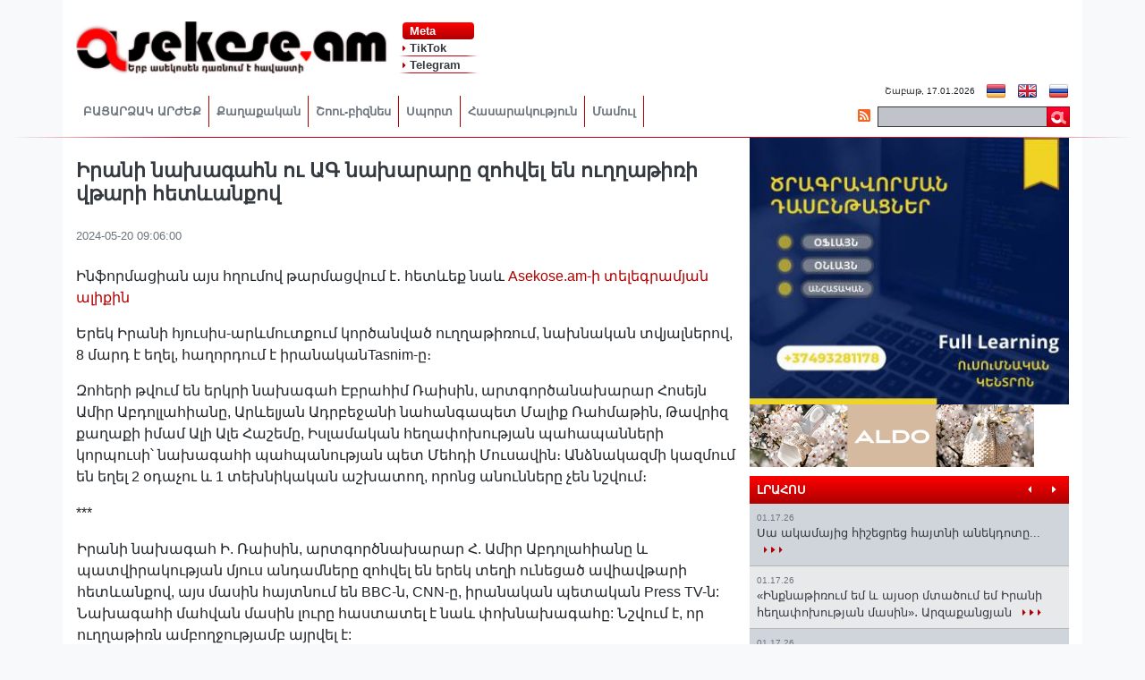

--- FILE ---
content_type: text/html; charset=utf-8
request_url: http://ns.asekose.am/am/post/irani-naxagahn-ou-ag-naxarare-zohvel-en-ouxxatiri-vtari-heteanqov
body_size: 15405
content:
<!DOCTYPE html>

<html lang="hy">
<head>
  <meta charset="UTF-8">
  <meta name="viewport" content="width=device-width, initial-scale=1.0">
  <meta http-equiv="X-UA-Compatible" content="ie=edge">
  <meta property="fb:use_automatic_ad_placement" content="enable=true ad_density=default">

  <meta name="robots" content="index, follow"/>
  <link href="/am/recent.atom" rel="alternate" title="Recent Changes"
        type="application/atom+xml"><meta name="keywords"
          content="սկանդալ, սենսացիա, գագիկ շամշյան, պատերազմ, ասեկոսե, Նիկոլ Փաշինյան"
    />
    <meta name="description"
          content="Իրանի նախագահն ու ԱԳ նախարարը զոհվել են ուղղաթիռի վթարի հետևանքով"/><meta property="fb:pages" content="154353341299715" />
  <meta property="fb:app_id" content="399359356826105" />
  <meta property="og:type" content="website" />
  <meta property="fb:admins" content="100000993767105" />
  
  <meta property="og:type" content="website"/>
  <meta property="og:image" content="http://ns.asekose.am/filemanager/uploads/2024/05/week-3/raisi.jpg">
  <meta property="og:image:width" content="400"/>
  <meta property="og:image:height" content="300"/>
  <meta property="og:title" content="Իրանի նախագահն ու ԱԳ նախարարը զոհվել են ուղղաթիռի վթարի հետևանքով"/>
  <meta property="og:description"
        content="Իրանի նախագահն ու ԱԳ նախարարը զոհվել են ուղղաթիռի վթարի հետևանքով"/>
  <meta property="og:url"
        content="http://ns.asekose.am/am/post/irani-naxagahn-ou-ag-naxarare-zohvel-en-ouxxatiri-vtari-heteanqov"/>


  
  <title>asekose.am - Իրանի նախագահն ու ԱԳ նախարարը զոհվել են ուղղաթիռի վթարի հետևանքով</title>
  <meta name="title" content="asekose.am - Իրանի նախագահն ու ԱԳ նախարարը զոհվել են ուղղաթիռի վթարի հետևանքով">


  <script type="text/javascript" src="/banners/adriver.core.2.min.js"></script>
	<script src="https://yastatic.net/pcode/adfox/loader.js" crossorigin="anonymous"></script>


  <link rel="apple-touch-icon" sizes="57x57" href="/icons/apple-touch-icon-57x57.png"><link rel="apple-touch-icon" sizes="60x60" href="/icons/apple-touch-icon-60x60.png"><link rel="apple-touch-icon" sizes="72x72" href="/icons/apple-touch-icon-72x72.png"><link rel="apple-touch-icon" sizes="76x76" href="/icons/apple-touch-icon-76x76.png"><link rel="apple-touch-icon" sizes="114x114" href="/icons/apple-touch-icon-114x114.png"><link rel="apple-touch-icon" sizes="120x120" href="/icons/apple-touch-icon-120x120.png"><link rel="apple-touch-icon" sizes="144x144" href="/icons/apple-touch-icon-144x144.png"><link rel="apple-touch-icon" sizes="152x152" href="/icons/apple-touch-icon-152x152.png"><link rel="apple-touch-icon" sizes="180x180" href="/icons/apple-touch-icon-180x180.png"><meta name="apple-mobile-web-app-capable" content="yes"><meta name="apple-mobile-web-app-status-bar-style" content="black-translucent"><meta name="apple-mobile-web-app-title" content="asekose.am"><link rel="icon" type="image/png" sizes="32x32" href="/icons/favicon-32x32.png"><link rel="icon" type="image/png" sizes="16x16" href="/icons/favicon-16x16.png"><link rel="shortcut icon" href="/icons/favicon.ico"><meta name="mobile-web-app-capable" content="yes"><meta name="theme-color" content="#fff"><meta name="application-name" content="asekose.am"><link rel="apple-touch-startup-image" media="(device-width: 320px) and (device-height: 480px) and (-webkit-device-pixel-ratio: 1)" href="/icons/apple-touch-startup-image-320x460.png"><link rel="apple-touch-startup-image" media="(device-width: 320px) and (device-height: 480px) and (-webkit-device-pixel-ratio: 2)" href="/icons/apple-touch-startup-image-640x920.png"><link rel="apple-touch-startup-image" media="(device-width: 320px) and (device-height: 568px) and (-webkit-device-pixel-ratio: 2)" href="/icons/apple-touch-startup-image-640x1096.png"><link rel="apple-touch-startup-image" media="(device-width: 375px) and (device-height: 667px) and (-webkit-device-pixel-ratio: 2)" href="/icons/apple-touch-startup-image-750x1294.png"><link rel="apple-touch-startup-image" media="(device-width: 414px) and (device-height: 736px) and (orientation: landscape) and (-webkit-device-pixel-ratio: 3)" href="/icons/apple-touch-startup-image-1182x2208.png"><link rel="apple-touch-startup-image" media="(device-width: 414px) and (device-height: 736px) and (orientation: portrait) and (-webkit-device-pixel-ratio: 3)" href="/icons/apple-touch-startup-image-1242x2148.png"><link rel="apple-touch-startup-image" media="(device-width: 768px) and (device-height: 1024px) and (orientation: landscape) and (-webkit-device-pixel-ratio: 1)" href="/icons/apple-touch-startup-image-748x1024.png"><link rel="apple-touch-startup-image" media="(device-width: 768px) and (device-height: 1024px) and (orientation: portrait) and (-webkit-device-pixel-ratio: 1)" href="/icons/apple-touch-startup-image-768x1004.png"><link rel="apple-touch-startup-image" media="(device-width: 768px) and (device-height: 1024px) and (orientation: landscape) and (-webkit-device-pixel-ratio: 2)" href="/icons/apple-touch-startup-image-1496x2048.png"><link rel="apple-touch-startup-image" media="(device-width: 768px) and (device-height: 1024px) and (orientation: portrait) and (-webkit-device-pixel-ratio: 2)" href="/icons/apple-touch-startup-image-1536x2008.png">

  <link href="/public/assets/app.9f121e71915b25b3a1f4.css" rel="stylesheet"><script src="/public/assets/app.9f121e71915b25b3a1f4.js"></script><script src="/public/assets/runtime.9f121e71915b25b3a1f4.js"></script><script src="/public/assets/vendors.9f121e71915b25b3a1f4.js"></script>

  
  

</head>
<body class="bg-light" oncopy="alert('ԶԼՄ-ները կարող են մեջբերել ASEKOSE.am-ի նյութերը՝ մեջբերվող նյութի հիպերհղումով, որը պետք է տեղադրված լինի տեքստի առաջին պարբերությունում:');" >

<script type='text/javascript'>
    var googletag = googletag || {};
    googletag.cmd = googletag.cmd || [];
    (function () {
        var gads = document.createElement('script');
        gads.async = true;
        gads.type = 'text/javascript';
        var useSSL = 'https:' == document.location.protocol;
        gads.src = (useSSL ? 'https:' : 'http:') +
            '//www.googletagservices.com/tag/js/gpt.js';
        var node = document.getElementsByTagName('script')[0];
        node.parentNode.insertBefore(gads, node);
    })();
</script>

<script type='text/javascript'>
    googletag.cmd.push(function () {
        googletag.defineSlot('/46461323/Asekose.amB1', [1010, 85], 'div-gpt-ad-1459776869570-0').addService(googletag.pubads());
        googletag.defineSlot('/46461323/Asekose.amB2', [540, 70], 'div-gpt-ad-1459776869570-1').addService(googletag.pubads());
        googletag.defineSlot('/46461323/Asekose.amB4', [300, 250], 'div-gpt-ad-1459776869570-2').addService(googletag.pubads());
        googletag.pubads().setTargeting("linkurl", "" + location.pathname.substring(0, 40) + "");
        googletag.pubads().collapseEmptyDivs();
        googletag.enableServices();
    });
</script>



<div
    style="display: none; position: fixed; left: 50%; margin-left: -790px; margin-top: -300px; top: 50%; max-height: 100%; overflow-y: hidden; ">

  <!-- Yandex.RTB R-A-147389-7 -->
  <div id="yandex_rtb_R-A-147389-7"></div>
  <script type="text/javascript">
      (function (w, d, n, s, t) {
          w[n] = w[n] || [];
          w[n].push(function () {
              Ya.Context.AdvManager.render({
                  blockId: "R-A-147389-7",
                  renderTo: "yandex_rtb_R-A-147389-7",
                  async: true
              });
          });
          t = d.getElementsByTagName("script")[0];
          s = d.createElement("script");
          s.type = "text/javascript";
          s.src = "//an.yandex.ru/system/context.js";
          s.async = true;
          t.parentNode.insertBefore(s, t);
      })(this, this.document, "yandexContextAsyncCallbacks");
  </script>
</div>


<div
    style="display: none; position: fixed; left: 50%; margin-left: 535px; margin-top: -300px; top: 50%; max-height: 100%; overflow-y: hidden;">

  <!-- Yandex.RTB R-A-147389-8 -->
  <div id="yandex_rtb_R-A-147389-8"></div>
  <script type="text/javascript">
      (function (w, d, n, s, t) {
          w[n] = w[n] || [];
          w[n].push(function () {
              Ya.Context.AdvManager.render({
                  blockId: "R-A-147389-8",
                  renderTo: "yandex_rtb_R-A-147389-8",
                  async: true
              });
          });
          t = d.getElementsByTagName("script")[0];
          s = d.createElement("script");
          s.type = "text/javascript";
          s.src = "//an.yandex.ru/system/context.js";
          s.async = true;
          t.parentNode.insertBefore(s, t);
      })(this, this.document, "yandexContextAsyncCallbacks");
  </script>
</div>




<div id="move_up" class="d-none">▲ Դեպի վեր</div>


 <div class="d-none">

      
</div>

<header class="container bg-white pt-4 bottom_gradient">
  <div class="row align-items-center">
    <div class="col-md-4">
      <a href="/am">
        <img class="img-fluid w-100" src="http://asekose.am/images/logo_black.png" alt="asekose.am">
      </a>
    </div>
    <nav class="col-md-1 nav flex-md-column justify-content-around font-weight-bold small" id="right-logo-navbar"><a class="pr-2" href="https://www.facebook.com/AsekoseTV">
          <i class="fas fa-caret-right text-primary small"></i>
          Meta
        </a><a class="pr-2" href="https://www.tiktok.com/@asekose.am">
          <i class="fas fa-caret-right text-primary small"></i>
          TikTok
        </a><a class="pr-2" href="https://t.me/s/AsekoseNews">
          <i class="fas fa-caret-right text-primary small"></i>
          Telegram
        </a>

    </nav>

    <div class="col-md-7">
      
      
        <script type="text/javascript">
"use strict";var getDomain=function(){var t=location.hostname.split(".");return t.slice(t.length-2,t.length).join(".")},script=document.createElement("script");script.src="https://cloud.mediasystems.am/banners/sites/"+getDomain()+"-settings.js?v="+Math.round(1e9*Math.random()),document.body.appendChild(script);
</script>
      
    </div>
  </div>
  <div class="d-flex flex-lg-row flex-row-reverse justify-content-between pb-1 position-relative" id="header-navbar">
    <nav class="navbar navbar-light pt-md-4 px-0">
      <button class="navbar-toggler btn" type="button" data-toggle="button">
        <span class="navbar-toggler-icon"></span>
      </button>
      <ul class="navbar-nav font-weight-bold small">

        
          <li class="nav-item border-right border-primary text-nowrap">
            <a class="nav-link text-secondary"
               href="/am/category/bacarcak-arjeq/1">ԲԱՑԱՐՁԱԿ ԱՐԺԵՔ</a>
          </li>
        
          <li class="nav-item border-right border-primary text-nowrap">
            <a class="nav-link text-secondary"
               href="/am/category/qaxaqakan/1">Քաղաքական</a>
          </li>
        
          <li class="nav-item border-right border-primary text-nowrap">
            <a class="nav-link text-secondary"
               href="/am/category/soou-biznes/1">Շոու-բիզնես</a>
          </li>
        
          <li class="nav-item border-right border-primary text-nowrap">
            <a class="nav-link text-secondary"
               href="/am/category/sport/1">Սպորտ</a>
          </li>
        
          <li class="nav-item border-right border-primary text-nowrap">
            <a class="nav-link text-secondary"
               href="/am/category/hasarakoutyoun/1">Հասարակություն</a>
          </li>
        
          <li class="nav-item border-right border-primary text-nowrap">
            <a class="nav-link text-secondary"
               href="/am/category/mamoul/1">Մամուլ</a>
          </li>
        

      </ul>
    </nav>
    <div>
      <p class="small text-right font-weight-light mt-2 mb-0">
        <small id="current-date"></small>
        
          <a class="ml-2" href="/am"><img src="/filemanager/uploads/language_flags/am.png" alt="lang.iso"></a>
        
          <a class="ml-2" href="/en"><img src="/filemanager/uploads/language_flags/en.png" alt="lang.iso"></a>
        
          <a class="ml-2" href="/ru"><img src="/filemanager/uploads/language_flags/ru.png" alt="lang.iso"></a>
        

      </p>
      <div class="d-flex float-right">
        <a class="m-2 rss" href="/am/recent.atom" target="_blank">
          <i class="fas fa-rss-square"></i>
        </a>
        <form class="form-inline my-2 my-lg-0" action="/am/search">
          <div class="input-group-prepend">
            <input type="search" name="q" class="input-search rounded-0 border border-dark font-size-12"
                   aria-label="Search through site content">
            <div class="input-group-append">
              <button class="btn btn-outline-primary rounded-0 search" type="submit"></button>
            </div>
          </div>
        </form>
      </div>
    </div>
  </div>
</header>




  <main class="container bg-white pb-4">
    





    
      <div class="row">
        <div class="col-md-8 pr-md-2">
          <div class="main-content">
            
  <article class="post-page mt-4">
    <h2 class="text-dark font-weight-bold font-size-22">Իրանի նախագահն ու ԱԳ նախարարը զոհվել են ուղղաթիռի վթարի հետևանքով</h2>
    
    
    
    
    <time class="small text-muted d-block my-4" datetime="2024-05-20 09:06:00">
      2024-05-20 09:06:00
    </time>

    <div class="post-content">
      <p>Ինֆորմացիան այս հղումով թարմացվում է․<span style="font-size:1rem">&nbsp;հետևեք նաև&nbsp;</span><a href="https://t.me/s/AsekoseNews" style="background-color: rgb(255, 255, 255); font-size: 1rem;" target="_blank">Asekose.am-ի տելեգրամյան ալիքին</a></p>

<p>Երեկ Իրանի հյուսիս-արևմուտքում&nbsp;կործանված&nbsp;ուղղաթիռում, նախնական տվյալներով, 8 մարդ է եղել, հաղորդում է իրանականTasnim-ը։</p>

<p>Զոհերի թվում են երկրի նախագահ&nbsp;Էբրահիմ Ռաիսին, արտգործանախարար Հոսեյն Ամիր Աբդոլլահիանը, Արևելյան Ադրբեջանի նահանգապետ Մալիք Ռահմաթին, Թավրիզ քաղաքի իմամ Ալի Ալե Հաշեմը, Իսլամական հեղափոխության պահապանների կորպուսի՝ նախագահի պահպանության պետ Մեհդի Մուսավին։ Անձնակազմի կազմում են եղել 2 օդաչու և 1 տեխնիկական աշխատող, որոնց անունները չեն նշվում։</p>

<p>***</p>

<table>
	<tbody>
		<tr>
			<td>
			<p>Իրանի նախագահ Ի. Ռաիսին, արտգործնախարար Հ. Ամիր Աբդոլահիանը և պատվիրակության մյուս անդամները զոհվել են երեկ տեղի ունեցած ավիավթարի հետևանքով, այս մասին հայտնում են BBC-ն, CNN-ը, իրանական պետական Press TV-ն: Նախագահի մահվան մասին լուրը հաստատել է նաև փոխնախագահը: Նշվում է, որ ուղղաթիռն ամբողջությամբ այրվել է:</p>

			<p>***</p>

			<table>
				<tbody>
					<tr>
						<td>
						<p>Թյուրքագետ Վարուժան Գեղամյանը տեսանյութ և լուսանկար է տարածել իր էջում՝ կից գրառմամբ. &laquo;Իրանի նախագահ Ի. Ռաիսին և արտգործնախարար Հ. Ամիր Աբդոլահիանին զոհվել են ավիավթարում։<br />
						Սա արդեն պաշտոնական է։<br />
						Կից վթարի վայրից առաջին կադրեր են։</p>

						<p>Իրանին մաղթենք կայունություն։ Սա, բացի մարդկային ու բարեկամական զգացողությունից, նաև բխում է մեր ազգային-պետական շահերից&raquo;:</p>

						<p><iframe allow="accelerometer; autoplay; clipboard-write; encrypted-media; gyroscope; picture-in-picture; web-share" allowfullscreen="" frameborder="0" height="377" src="https://www.youtube.com/embed/F8Byo-dzUz0" title="Iran President Raisi Feared Dead As State Media Says &quot;No Sign Of Life&quot; Detected At Wreckage Site" width="670"></iframe></p>

						<p>&nbsp;</p>
						</td>
					</tr>
					<tr>
						<td>
						<p>Իրանի առաջին փոխնախագահ Մոհամմադ Մոհբերը կկատարի երկրի նախագահի պարտականությունները:</p>

						<p>Առաջին փոխնախագահի լիազորությունների շնորհումը տեղի է ունենում երկրի Սահմանադրության համաձայն, որում ամրագրված է, որ նախագահի մահվան դեպքում, Իրանի գերագույն առաջնորդի հաստատումից հետո, նրա պարտականությունները կատարում է փոխնախագահը:</p>

						<p>Նախագահական ընտրությունները նշանակվում են պետության ղեկավարի մահվան պահից 50 օրվա ընթացքում:</p>
						</td>
					</tr>
				</tbody>
			</table>
			</td>
		</tr>
	</tbody>
</table>

    </div>

    
      
      <div class="my-2">
        
          <a href="https://www.list.am/user/686288?fbclid=IwAR1Ymf7y21ZYAIz_sGqmnjTyemVRa871u7fi25Qa31Lkt6Oj_8XC7Ds1VSQ" target="_blank">
            <img src="/filemanager/uploads/2022/10/week-4/avtopahestamaser.jpg" alt="" height="80">
          </a>

        
      </div>
    
      
      <div class="my-2">
        
      </div>
    

    <div class="clearfix mt-4"></div>

    <div class="d-flex align-items-center mb-4">
      <!-- Put this script tag to the <head> of your page -->
      <script type="text/javascript" src="//vk.com/js/api/openapi.js?116"></script>

      <script type="text/javascript">
          VK.init({apiId: 3462146, onlyWidgets: true});
      </script>

      <!-- Put this div tag to the place, where the Like block will be -->
      <div id="vk_like"></div>
      <script type="text/javascript">
          VK.Widgets.Like("vk_like", {type: "button", verb: 1});
      </script>

      <script>(function (d, s, id) {
          var js, fjs = d.getElementsByTagName(s)[0];
          if (d.getElementById(id)) return;
          js = d.createElement(s);
          js.id = id;
          js.src = "//connect.facebook.net/en_US/all.js#xfbml=1&appId=399359356826105";
          fjs.parentNode.insertBefore(js, fjs);
      }(document, 'script', 'facebook-jssdk'));</script>

      <div class="mx-3">
        <div class="fb-like"
             data-href="http://ns.asekose.am/am/post/irani-naxagahn-ou-ag-naxarare-zohvel-en-ouxxatiri-vtari-heteanqov"
             data-layout="button_count" data-action="like" data-size="small" data-show-faces="true"
             data-share="true"></div>
      </div>

      <div style="width: 140px; padding-top: 8px;">
        <a target="_blank" class="mrc__plugin_uber_like_button" href="http://connect.mail.ru/share"
           data-mrc-config="{'cm' : '1', 'ck' : '1', 'sz' : '20', 'st' : '1', 'tp' : 'ok'}">Нравится</a>
        <script src="http://cdn.connect.mail.ru/js/loader.js" type="text/javascript" charset="UTF-8"></script>
      </div>

    </div>

    <div class="my-3">
      <div class="fb-like-box" style="background: none; " data-href="http://www.facebook.com/asekose.am"
           data-width="250"
           data-height="60" data-colorscheme="light" data-show-faces="false" data-border-color="#fff"
           data-stream="false"
           data-header="false"></div>
    </div>
    <div class="my-3">

      

      <div class="fb-comments"
           data-href="http://ns.asekose.am/am/post/irani-naxagahn-ou-ag-naxarare-zohvel-en-ouxxatiri-vtari-heteanqov"
           data-colorscheme="light" data-numposts="10" data-width="630"></div>
      


      <small style="font-size: 10px; color: #777; line-height: 1.231; display: inline-block;">
        Asekose.am-ի նյութերի հետ կապված Ձեր պարզաբանումը կամ  հերքումը  կարող եք ուղարկել info@asekose.am-ին․ այն անմիջապես կզետեղվի կայքում
      </small>

      <script type="text/javascript" src="http://platform.twitter.com/widgets.js"></script>
      <a href="http://twitter.com/share" class="twitter-share-button" data-count="horizontal">Tweet</a>
    </div>

    
      
  

  <section>
    <h6 class="p-2 bg-gradient-red text-white font-weight-bold small mb-0">Հասարակություն
      <a class="text-white font-weight-light float-right"
         href="/am/category/hasarakoutyoun/1">
        ավելին
        <i class="fas fa-caret-right text-white"></i></a>
    </h6>
    <div class="bg-light p-3">

      <div class="d-flex flex-wrap flex-column flex-md-row">

        <figure class="figure m-1 flex-1-1-1 d-flex flex-column">
            <a href="/am/post/sa-akamayic-hisecrec-haytni-anekdote" class="category-section-img">
              <img src="http://asekose.am/filemanager/uploads/Anahit_Avanesyan.jpg"
                   class="border w-100 border-primary p-1 rounded-0 hover-primary object-fit-cover"
                   alt="Սա ակամայից հիշեցրեց հայտնի անեկդոտը...">
            </a>
            <figcaption class="figure-caption">
              <a href="/am/post/sa-akamayic-hisecrec-haytni-anekdote"
                 class="font-size-13 font-weight-bold">
                Սա ակամայից հիշեցրեց հայտնի անեկդոտը...
                
                
              </a>
              <br>
              <a class="text-primary font-weight-normal font-size-12"
                 href="/am/post/sa-akamayic-hisecrec-haytni-anekdote">
                <i class="fas fa-file-alt text-muted mr-2"></i>
                ավելին
                <i class="fas fa-caret-right text-dark"></i>
              </a>
            </figcaption>
          </figure>

          <figure class="figure m-1 flex-1-1-1 d-flex flex-column">
            <a href="/am/post/inqnatiroum-em-e-aysor-mtacoum-em-irani-hexapoxoutyan-masin-arzaqancyan" class="category-section-img">
              <img src="http://asekose.am/upload/news/admin/2012/12/50cc738a4c92c_medium.jpg"
                   class="border w-100 border-primary p-1 rounded-0 hover-primary object-fit-cover"
                   alt="«Ինքնաթիռում եմ և այսօր մտածում եմ Իրանի հեղափոխության մասին»․ Արզաքանցյան">
            </a>
            <figcaption class="figure-caption">
              <a href="/am/post/inqnatiroum-em-e-aysor-mtacoum-em-irani-hexapoxoutyan-masin-arzaqancyan"
                 class="font-size-13 font-weight-bold">
                «Ինքնաթիռում եմ և այսօր մտածում եմ Իրանի հեղափոխության մասին»․ Արզաքանցյան
                
                
              </a>
              <br>
              <a class="text-primary font-weight-normal font-size-12"
                 href="/am/post/inqnatiroum-em-e-aysor-mtacoum-em-irani-hexapoxoutyan-masin-arzaqancyan">
                <i class="fas fa-file-alt text-muted mr-2"></i>
                ավելին
                <i class="fas fa-caret-right text-dark"></i>
              </a>
            </figcaption>
          </figure>

          <figure class="figure m-1 flex-1-1-1 d-flex flex-column">
            <a href="/am/post/srti-e-krcqavandaki-srjanoum-caver--saqarayin-diabet--infarkt-pastabane-vardan-xoukasyani-masin" class="category-section-img">
              <img src="http://asekose.am/filemanager/uploads/2025/10/week-1/vardanxukasyan.jpg"
                   class="border w-100 border-primary p-1 rounded-0 hover-primary object-fit-cover"
                   alt="Սրտի և կրծքավանդակի շրջանում ցավեր, շաքարային դիաբետ, ինֆարկտ․․․ Փաստաբանը՝ Վարդան Ղուկասյանի մասին ">
            </a>
            <figcaption class="figure-caption">
              <a href="/am/post/srti-e-krcqavandaki-srjanoum-caver--saqarayin-diabet--infarkt-pastabane-vardan-xoukasyani-masin"
                 class="font-size-13 font-weight-bold">
                Սրտի և կրծքավանդակի շրջանում ցավեր, շաքարային դիաբետ, ինֆարկտ․․․ Փաստաբանը՝ Վարդան Ղուկասյանի մասին 
                
                
              </a>
              <br>
              <a class="text-primary font-weight-normal font-size-12"
                 href="/am/post/srti-e-krcqavandaki-srjanoum-caver--saqarayin-diabet--infarkt-pastabane-vardan-xoukasyani-masin">
                <i class="fas fa-file-alt text-muted mr-2"></i>
                ավելին
                <i class="fas fa-caret-right text-dark"></i>
              </a>
            </figcaption>
          </figure>

          
            <div class="w-100"></div>
          <figure class="figure m-1 flex-1-1-1 d-flex flex-column">
            <a href="/am/post/linda-eouljeqjyann-arcaganqel-e-qnnadatoutyounnerin" class="category-section-img">
              <img src="http://asekose.am/filemanager/uploads/2026/01/week-3/vigenlida.jpg"
                   class="border w-100 border-primary p-1 rounded-0 hover-primary object-fit-cover"
                   alt="Լինդա Էուլջեքջյանն արձագանքել է քննադատություններին">
            </a>
            <figcaption class="figure-caption">
              <a href="/am/post/linda-eouljeqjyann-arcaganqel-e-qnnadatoutyounnerin"
                 class="font-size-13 font-weight-bold">
                Լինդա Էուլջեքջյանն արձագանքել է քննադատություններին
                
                
              </a>
              <br>
              <a class="text-primary font-weight-normal font-size-12"
                 href="/am/post/linda-eouljeqjyann-arcaganqel-e-qnnadatoutyounnerin">
                <i class="fas fa-file-alt text-muted mr-2"></i>
                ավելին
                <i class="fas fa-caret-right text-dark"></i>
              </a>
            </figcaption>
          </figure>

          <figure class="figure m-1 flex-1-1-1 d-flex flex-column">
            <a href="/am/post/naxkin-gerin-giti--or-iren-geri-pahox-alien-ajakcoum-e-sis-brnoxneri-nikolin-samvel-aslikyan" class="category-section-img">
              <img src="/filemanager/uploads/2026/01/week-3/vigen.jpg"
                   class="border w-100 border-primary p-1 rounded-0 hover-primary object-fit-cover"
                   alt="«Նախկին գերին գիտի՞, որ իրեն գերի պահող ալիևն աջակցում է շիշ բռնողների նիկոլին»․ Սամվել Ասլիկյան">
            </a>
            <figcaption class="figure-caption">
              <a href="/am/post/naxkin-gerin-giti--or-iren-geri-pahox-alien-ajakcoum-e-sis-brnoxneri-nikolin-samvel-aslikyan"
                 class="font-size-13 font-weight-bold">
                «Նախկին գերին գիտի՞, որ իրեն գերի պահող ալիևն աջակցում է շիշ բռնողների նիկոլին»․ Սամվել Ասլիկյան
                
                
              </a>
              <br>
              <a class="text-primary font-weight-normal font-size-12"
                 href="/am/post/naxkin-gerin-giti--or-iren-geri-pahox-alien-ajakcoum-e-sis-brnoxneri-nikolin-samvel-aslikyan">
                <i class="fas fa-file-alt text-muted mr-2"></i>
                ավելին
                <i class="fas fa-caret-right text-dark"></i>
              </a>
            </figcaption>
          </figure>

          <figure class="figure m-1 flex-1-1-1 d-flex flex-column">
            <a href="/am/post/qp-n-ir-cirakanacrac-cragrere-gcec-im-ou-georgi-jebemesrop-manoukyan" class="category-section-img">
              <img src="http://asekose.am/filemanager/uploads/2026/01/week-2/mesropmanukyan.jpg"
                   class="border w-100 border-primary p-1 rounded-0 hover-primary object-fit-cover"
                   alt="ՔՊ-ն իր չիրականացրած ծրագրերը գցեց իմ ու Գևորգի ջեբը․․․Մեսրոպ Մանուկյան">
            </a>
            <figcaption class="figure-caption">
              <a href="/am/post/qp-n-ir-cirakanacrac-cragrere-gcec-im-ou-georgi-jebemesrop-manoukyan"
                 class="font-size-13 font-weight-bold">
                ՔՊ-ն իր չիրականացրած ծրագրերը գցեց իմ ու Գևորգի ջեբը․․․Մեսրոպ Մանուկյան
                
                
              </a>
              <br>
              <a class="text-primary font-weight-normal font-size-12"
                 href="/am/post/qp-n-ir-cirakanacrac-cragrere-gcec-im-ou-georgi-jebemesrop-manoukyan">
                <i class="fas fa-file-alt text-muted mr-2"></i>
                ավելին
                <i class="fas fa-caret-right text-dark"></i>
              </a>
            </figcaption>
          </figure>

          
            <div class="w-100"></div>
          
      </div>
    </div>
  </section>
  </article>



          </div>
        </div>
        <div class="col-md-4 pl-md-2">
          <hr class="w-100 d-md-none">
    
        
        
            <a href="https://www.facebook.com/FullLearning1" target="_blank">
                <img class="w-100" src="/filemanager/uploads/2023/05/week-4/fulllearning.jpg" alt="">
            </a>

        
    


    
        
        <div>
            
                <a href="https://www.facebook.com/AldoArmenia?mibextid=LQQJ4d" target="_blank">
                    <img src="/filemanager/uploads/2024/04/week-4/aldoasekosenew.jpg" alt="" height="70">
                </a>

            
        </div>
    
        
        <div>
            
        </div>
    
        
        <div>
            
        </div>
    


    <aside id="latest-news">
        <div class="d-flex bg-gradient-red text-white align-items-center">
            <h6 class="p-2 font-weight-bold small mb-0">
                ԼՐԱՀՈՍ
            </h6>
            <div class="ml-auto mr-2 font-size-12">
                <button class="text-white bg-transparent border-0" data-action="prev">
                    <i class="fas fa-caret-left mr-2"></i>
                </button>
                <button class="text-white bg-transparent border-0" data-action="next">
                    <i class="fas fa-caret-right"></i>
                </button>
            </div>
        </div>
        <div class="latest-news-content">
            <ul class="list-group list-group-flush font-size-13">
                
                    <li class="list-group-item p-2">
                        <time class="small text-muted d-block"
                              datetime="2026-01-17 16:26:00">
                            01.17.26
                        </time>
                        <a href="/am/post/sa-akamayic-hisecrec-haytni-anekdote">
                            Սա ակամայից հիշեցրեց հայտնի անեկդոտը...
                            
                            
                            <span class="caret-icons text-primary text-nowrap ml-2">
                  <i class="fas fa-caret-right fa-sm"></i>
                  <i class="fas fa-caret-right fa-sm"></i>
                  <i class="fas fa-caret-right fa-sm"></i>
              </span>
                        </a>
                    </li>
                
                    <li class="list-group-item p-2">
                        <time class="small text-muted d-block"
                              datetime="2026-01-17 16:18:00">
                            01.17.26
                        </time>
                        <a href="/am/post/inqnatiroum-em-e-aysor-mtacoum-em-irani-hexapoxoutyan-masin-arzaqancyan">
                            «Ինքնաթիռում եմ և այսօր մտածում եմ Իրանի հեղափոխության մասին»․ Արզաքանցյան
                            
                            
                            <span class="caret-icons text-primary text-nowrap ml-2">
                  <i class="fas fa-caret-right fa-sm"></i>
                  <i class="fas fa-caret-right fa-sm"></i>
                  <i class="fas fa-caret-right fa-sm"></i>
              </span>
                        </a>
                    </li>
                
                    <li class="list-group-item p-2">
                        <time class="small text-muted d-block"
                              datetime="2026-01-17 15:19:00">
                            01.17.26
                        </time>
                        <a href="/am/post/srti-e-krcqavandaki-srjanoum-caver--saqarayin-diabet--infarkt-pastabane-vardan-xoukasyani-masin">
                            Սրտի և կրծքավանդակի շրջանում ցավեր, շաքարային դիաբետ, ինֆարկտ․․․ Փաստաբանը՝ Վարդան Ղուկասյանի մասին 
                            
                            
                            <span class="caret-icons text-primary text-nowrap ml-2">
                  <i class="fas fa-caret-right fa-sm"></i>
                  <i class="fas fa-caret-right fa-sm"></i>
                  <i class="fas fa-caret-right fa-sm"></i>
              </span>
                        </a>
                    </li>
                
                    <li class="list-group-item p-2">
                        <time class="small text-muted d-block"
                              datetime="2026-01-17 14:44:00">
                            01.17.26
                        </time>
                        <a href="/am/post/linda-eouljeqjyann-arcaganqel-e-qnnadatoutyounnerin">
                            Լինդա Էուլջեքջյանն արձագանքել է քննադատություններին
                            
                            
                            <span class="caret-icons text-primary text-nowrap ml-2">
                  <i class="fas fa-caret-right fa-sm"></i>
                  <i class="fas fa-caret-right fa-sm"></i>
                  <i class="fas fa-caret-right fa-sm"></i>
              </span>
                        </a>
                    </li>
                
                    <li class="list-group-item p-2">
                        <time class="small text-muted d-block"
                              datetime="2026-01-17 14:37:00">
                            01.17.26
                        </time>
                        <a href="/am/post/naxkin-gerin-giti--or-iren-geri-pahox-alien-ajakcoum-e-sis-brnoxneri-nikolin-samvel-aslikyan">
                            «Նախկին գերին գիտի՞, որ իրեն գերի պահող ալիևն աջակցում է շիշ բռնողների նիկոլին»․ Սամվել Ասլիկյան
                            
                            
                            <span class="caret-icons text-primary text-nowrap ml-2">
                  <i class="fas fa-caret-right fa-sm"></i>
                  <i class="fas fa-caret-right fa-sm"></i>
                  <i class="fas fa-caret-right fa-sm"></i>
              </span>
                        </a>
                    </li>
                
                    <li class="list-group-item p-2">
                        <time class="small text-muted d-block"
                              datetime="2026-01-17 13:53:00">
                            01.17.26
                        </time>
                        <a href="/am/post/qp-n-ir-cirakanacrac-cragrere-gcec-im-ou-georgi-jebemesrop-manoukyan">
                            ՔՊ-ն իր չիրականացրած ծրագրերը գցեց իմ ու Գևորգի ջեբը․․․Մեսրոպ Մանուկյան
                            
                            
                            <span class="caret-icons text-primary text-nowrap ml-2">
                  <i class="fas fa-caret-right fa-sm"></i>
                  <i class="fas fa-caret-right fa-sm"></i>
                  <i class="fas fa-caret-right fa-sm"></i>
              </span>
                        </a>
                    </li>
                
                    <li class="list-group-item p-2">
                        <time class="small text-muted d-block"
                              datetime="2026-01-17 13:39:00">
                            01.17.26
                        </time>
                        <a href="/am/post/hay-gerinerin-astvacasounc-ci-touylatrvoum-poxancel--kronakan-dajvacqnern-angam-ayrel-en">
                            Հայ գերիներին Աստվածաշունչ չի թույլատրվում փոխանցել, կրոնական դաջվածքներն անգամ այրել են․․․
                            
                            
                            <span class="caret-icons text-primary text-nowrap ml-2">
                  <i class="fas fa-caret-right fa-sm"></i>
                  <i class="fas fa-caret-right fa-sm"></i>
                  <i class="fas fa-caret-right fa-sm"></i>
              </span>
                        </a>
                    </li>
                
                    <li class="list-group-item p-2">
                        <time class="small text-muted d-block"
                              datetime="2026-01-17 13:25:00">
                            01.17.26
                        </time>
                        <a href="/am/post/mi-ban-en-ci-es-tesarani-mej-sprot">
                            «Մի բան էն չի էս տեսարանի մեջ»․ Շպռոտ
                            
                            
                            <span class="caret-icons text-primary text-nowrap ml-2">
                  <i class="fas fa-caret-right fa-sm"></i>
                  <i class="fas fa-caret-right fa-sm"></i>
                  <i class="fas fa-caret-right fa-sm"></i>
              </span>
                        </a>
                    </li>
                
                    <li class="list-group-item p-2">
                        <time class="small text-muted d-block"
                              datetime="2026-01-17 11:12:00">
                            01.17.26
                        </time>
                        <a href="/am/post/nikoli-tpavoroutyoune-qeznic-sa-er-hisir--ete-zzvanq-ces-apri-syouzi-badoyane-petros-xazaryanin">
                            «Նիկոլի տպավորությունը քեզնից  սա էր․ հիշիր, եթե զզվանք չես ապրի»․ Սյուզի Բադոյանը՝ Պետրոս Ղազարյանին
                            
                            
                            <span class="caret-icons text-primary text-nowrap ml-2">
                  <i class="fas fa-caret-right fa-sm"></i>
                  <i class="fas fa-caret-right fa-sm"></i>
                  <i class="fas fa-caret-right fa-sm"></i>
              </span>
                        </a>
                    </li>
                
                    <li class="list-group-item p-2">
                        <time class="small text-muted d-block"
                              datetime="2026-01-17 10:48:00">
                            01.17.26
                        </time>
                        <a href="/am/post/27-tari-sarounak-vehaparin-qcnox-ou-soxoqortox-xmbake-goh-ce-vehapari-gorcelaojic-iya--iroq-kaser-dasakane-miqayel-srbazane-tiradavneri-masin">
                            27 տարի շարունակ Վեհափառին քծնող ու շողոքորթող խմբակը գոհ չէ Վեհափառի գործելաոճից. «Իյա, իրո՞ք»՝ կասեր դասականը. Միքայել Սրբազանը՝ տիրադավների մասին
                            
                            
                            <span class="caret-icons text-primary text-nowrap ml-2">
                  <i class="fas fa-caret-right fa-sm"></i>
                  <i class="fas fa-caret-right fa-sm"></i>
                  <i class="fas fa-caret-right fa-sm"></i>
              </span>
                        </a>
                    </li>
                
                    <li class="list-group-item p-2">
                        <time class="small text-muted d-block"
                              datetime="2026-01-17 10:29:00">
                            01.17.26
                        </time>
                        <a href="/am/post/isxanoutyan-npatakn-e-ankax-zlm-nerin-e-lragroxnerin-cezoqacnel-tigran-abrahamyan">
                            «Իշխանության նպատակն է՝ անկախ ԶԼՄ-ներին և լրագրողներին չեզոքացնել»․ Տիգրան Աբրահամյան
                            
                            
                            <span class="caret-icons text-primary text-nowrap ml-2">
                  <i class="fas fa-caret-right fa-sm"></i>
                  <i class="fas fa-caret-right fa-sm"></i>
                  <i class="fas fa-caret-right fa-sm"></i>
              </span>
                        </a>
                    </li>
                
                    <li class="list-group-item p-2">
                        <time class="small text-muted d-block"
                              datetime="2026-01-17 10:18:00">
                            01.17.26
                        </time>
                        <a href="/am/post/samvel-karapetyani-nkatmamb-kirarvel-e-tnayin-kalanq-veracvel-e-hraparakayin-xosqi-sahmanapakoume-pastpan">
                            Սամվել Կարապետյանի նկատմամբ կիրառվել է տնային կալանք. վերացվել է հրապարակային խոսքի սահմանափակումը․ պաշտպան
                            
                            
                            <span class="caret-icons text-primary text-nowrap ml-2">
                  <i class="fas fa-caret-right fa-sm"></i>
                  <i class="fas fa-caret-right fa-sm"></i>
                  <i class="fas fa-caret-right fa-sm"></i>
              </span>
                        </a>
                    </li>
                
                    <li class="list-group-item p-2">
                        <time class="small text-muted d-block"
                              datetime="2026-01-17 10:09:00">
                            01.17.26
                        </time>
                        <a href="/am/post/ci-karoxanoum-outel--xosel--haskanal--patasxanel--acqere-bacel-derasanouhou-vijake-sarounakoum-e-canr-mnal">
                            Չի կարողանում ուտել, խոսել, հասկանալ, պատասխանել, աչքերը բացել. դերասանուհու վիճակը շարունակում է ծանր մնալ
                            
                            
                            <span class="caret-icons text-primary text-nowrap ml-2">
                  <i class="fas fa-caret-right fa-sm"></i>
                  <i class="fas fa-caret-right fa-sm"></i>
                  <i class="fas fa-caret-right fa-sm"></i>
              </span>
                        </a>
                    </li>
                
                    <li class="list-group-item p-2">
                        <time class="small text-muted d-block"
                              datetime="2026-01-17 09:38:00">
                            01.17.26
                        </time>
                        <a href="/am/post/koroupcian-veradarcel-e-pek">
                            Կոռուպցիան վերադարձե՞լ է ՊԵԿ
                            
                            
                            <span class="caret-icons text-primary text-nowrap ml-2">
                  <i class="fas fa-caret-right fa-sm"></i>
                  <i class="fas fa-caret-right fa-sm"></i>
                  <i class="fas fa-caret-right fa-sm"></i>
              </span>
                        </a>
                    </li>
                
                    <li class="list-group-item p-2">
                        <time class="small text-muted d-block"
                              datetime="2026-01-17 09:34:00">
                            01.17.26
                        </time>
                        <a href="/am/post/incin-cdimacav-aac-naxkin-tnoren-georgi-koutoyane-inqnaspanoutyounic-6-tari-anc">
                            Ինչին չդիմացավ ԱԱԾ նախկին տնօրեն Գեորգի Կուտոյանը․ ինքնասպանությունից 6 տարի անց
                            
                            
                            <span class="caret-icons text-primary text-nowrap ml-2">
                  <i class="fas fa-caret-right fa-sm"></i>
                  <i class="fas fa-caret-right fa-sm"></i>
                  <i class="fas fa-caret-right fa-sm"></i>
              </span>
                        </a>
                    </li>
                
                    <li class="list-group-item p-2">
                        <time class="small text-muted d-block"
                              datetime="2026-01-17 09:29:00">
                            01.17.26
                        </time>
                        <a href="/am/post/incou-azat-arcakecin-e-krkin-kalanavorecin-samvel-karapetyanin">
                            Ինչո՞ւ ազատ արձակեցին և կրկին կալանավորեցին Սամվել Կարապետյանին
                            
                            
                            <span class="caret-icons text-primary text-nowrap ml-2">
                  <i class="fas fa-caret-right fa-sm"></i>
                  <i class="fas fa-caret-right fa-sm"></i>
                  <i class="fas fa-caret-right fa-sm"></i>
              </span>
                        </a>
                    </li>
                
                    <li class="list-group-item p-2">
                        <time class="small text-muted d-block"
                              datetime="2026-01-17 00:42:00">
                            01.17.26
                        </time>
                        <a href="/am/post/hanrayine-veracel-en-nikoladouqyanisyouzi-badoyan">
                            Հանրայինը վերածել են նիկոլադուքյանի...Սյուզի Բադոյան
                            
                            
                            <span class="caret-icons text-primary text-nowrap ml-2">
                  <i class="fas fa-caret-right fa-sm"></i>
                  <i class="fas fa-caret-right fa-sm"></i>
                  <i class="fas fa-caret-right fa-sm"></i>
              </span>
                        </a>
                    </li>
                
                    <li class="list-group-item p-2">
                        <time class="small text-muted d-block"
                              datetime="2026-01-16 23:21:00">
                            01.16.26
                        </time>
                        <a href="/am/post/lriv-gji-mouraba-vijak-e-oskan-sargsyan">
                            «Լրիվ գժի մուրաբա վիճակ է». Ոսկան Սարգսյան
                            
                            
                            <span class="caret-icons text-primary text-nowrap ml-2">
                  <i class="fas fa-caret-right fa-sm"></i>
                  <i class="fas fa-caret-right fa-sm"></i>
                  <i class="fas fa-caret-right fa-sm"></i>
              </span>
                        </a>
                    </li>
                
                    <li class="list-group-item p-2">
                        <time class="small text-muted d-block"
                              datetime="2026-01-16 23:13:00">
                            01.16.26
                        </time>
                        <a href="/am/post/xaytarakoutyoune-hasav-gagatnaketinhaskanoum-eq-sa-verjn-ehripsime-araqelyan">
                            Խայտառակությունը հասավ գագաթնակետին․․․հասկանու՞մ եք՝ սա վերջն է...Հռիփսիմե Առաքելյան
                            
                            
                            <span class="caret-icons text-primary text-nowrap ml-2">
                  <i class="fas fa-caret-right fa-sm"></i>
                  <i class="fas fa-caret-right fa-sm"></i>
                  <i class="fas fa-caret-right fa-sm"></i>
              </span>
                        </a>
                    </li>
                
                    <li class="list-group-item p-2">
                        <time class="small text-muted d-block"
                              datetime="2026-01-16 22:55:00">
                            01.16.26
                        </time>
                        <a href="/am/post/zara-aramyane-verakendanacman-bajnoum-e-vijake-gnahatvoum-e-canr">
                            Զառա Արամյանը վերակենդանացման բաժնում է․ վիճակը գնահատվում է ծանր
                            
                            
                            <span class="caret-icons text-primary text-nowrap ml-2">
                  <i class="fas fa-caret-right fa-sm"></i>
                  <i class="fas fa-caret-right fa-sm"></i>
                  <i class="fas fa-caret-right fa-sm"></i>
              </span>
                        </a>
                    </li>
                
                    <li class="list-group-item p-2">
                        <time class="small text-muted d-block"
                              datetime="2026-01-16 21:21:00">
                            01.16.26
                        </time>
                        <a href="/am/post/tox-amen-tiradav-nax-arcaganqi-ir-arakan-kam-igakan-seri-het-saytaqoumnerin-ter-serob">
                            Թող ամեն տիրադավ նախ արձագանքի ի՛ր ՝ արական կամ իգական  սեռի հետ սայթաքումներին․․․ Տեր Սերոբ 
                            
                            
                            <span class="caret-icons text-primary text-nowrap ml-2">
                  <i class="fas fa-caret-right fa-sm"></i>
                  <i class="fas fa-caret-right fa-sm"></i>
                  <i class="fas fa-caret-right fa-sm"></i>
              </span>
                        </a>
                    </li>
                
                    <li class="list-group-item p-2">
                        <time class="small text-muted d-block"
                              datetime="2026-01-16 21:05:00">
                            01.16.26
                        </time>
                        <a href="/am/post/astxik-bjskakan-kentronoum-noracin-e-mahacel">
                            «Աստղիկ» բժշկական կենտրոնում նորածին է մահացել
                            
                            
                            <span class="caret-icons text-primary text-nowrap ml-2">
                  <i class="fas fa-caret-right fa-sm"></i>
                  <i class="fas fa-caret-right fa-sm"></i>
                  <i class="fas fa-caret-right fa-sm"></i>
              </span>
                        </a>
                    </li>
                
                    <li class="list-group-item p-2">
                        <time class="small text-muted d-block"
                              datetime="2026-01-16 20:51:00">
                            01.16.26
                        </time>
                        <a href="/am/post/incou-kam-incpes-hovnan-arqepiskopose-darcav-kexc-ou-zrpartic-hayr-asoxik">
                            «Ինչո՞ւ կամ ինչպե՞ս Հովնան արքեպիսկոպոսը դարձավ կեղծ ու զրպարտիչ»․ Հայր Ասողիկ
                            
                            
                            <span class="caret-icons text-primary text-nowrap ml-2">
                  <i class="fas fa-caret-right fa-sm"></i>
                  <i class="fas fa-caret-right fa-sm"></i>
                  <i class="fas fa-caret-right fa-sm"></i>
              </span>
                        </a>
                    </li>
                
                    <li class="list-group-item p-2">
                        <time class="small text-muted d-block"
                              datetime="2026-01-16 20:38:00">
                            01.16.26
                        </time>
                        <a href="/am/post/xostangel-en-14-tarekan-arcaxci-erexayin-roman-ericyan">
                            «Խոշտանգել են 14 տարեկան արցախցի երեխային». Ռոման Երիցյան
                            
                            
                            <span class="caret-icons text-primary text-nowrap ml-2">
                  <i class="fas fa-caret-right fa-sm"></i>
                  <i class="fas fa-caret-right fa-sm"></i>
                  <i class="fas fa-caret-right fa-sm"></i>
              </span>
                        </a>
                    </li>
                
                    <li class="list-group-item p-2">
                        <time class="small text-muted d-block"
                              datetime="2026-01-16 19:12:00">
                            01.16.26
                        </time>
                        <a href="/am/post/ereanoum-vraerti-en-entarkel-2-ostikani-hetapndman-jamanak-krakocner-en-hncel">
                            Երևանում վրաերթի են ենթարկել 2 ոստիկանի. հետապնդման ժամանակ կրակոցներ են հնչել
                            
                            
                            <span class="caret-icons text-primary text-nowrap ml-2">
                  <i class="fas fa-caret-right fa-sm"></i>
                  <i class="fas fa-caret-right fa-sm"></i>
                  <i class="fas fa-caret-right fa-sm"></i>
              </span>
                        </a>
                    </li>
                
                    <li class="list-group-item p-2">
                        <time class="small text-muted d-block"
                              datetime="2026-01-16 19:03:00">
                            01.16.26
                        </time>
                        <a href="/am/post/zangvacayin-kotroum-en-whatsapp-havelvacnere-samvel-martirosyane-zgousacnoum-e">
                            Զանգվածային կոտրում են WhatsApp հավելվածները. Սամվել Մարտիրոսյանը զգուշացնում է
                            
                            
                            <span class="caret-icons text-primary text-nowrap ml-2">
                  <i class="fas fa-caret-right fa-sm"></i>
                  <i class="fas fa-caret-right fa-sm"></i>
                  <i class="fas fa-caret-right fa-sm"></i>
              </span>
                        </a>
                    </li>
                
                    <li class="list-group-item p-2">
                        <time class="small text-muted d-block"
                              datetime="2026-01-16 17:35:00">
                            01.16.26
                        </time>
                        <a href="/am/post/hayrapeti-tnorinoutyoune-ci-karox-datakan-verahskoxoutyan-ararka-darnal-i-patasxan-georg-saroyani">
                            Հայրապետի տնօրինությունը չի կարող դատական վերահսկողության առարկա դառնալ. ի պատասխան Գևորգ Սարոյանի
                            
                            
                            <span class="caret-icons text-primary text-nowrap ml-2">
                  <i class="fas fa-caret-right fa-sm"></i>
                  <i class="fas fa-caret-right fa-sm"></i>
                  <i class="fas fa-caret-right fa-sm"></i>
              </span>
                        </a>
                    </li>
                
                    <li class="list-group-item p-2">
                        <time class="small text-muted d-block"
                              datetime="2026-01-16 17:25:00">
                            01.16.26
                        </time>
                        <a href="/am/post/es-ayn-pastabann-em--ori-koxqin-qaxbantarkyal-e-mahacel-nareki-aroxjakan-vijakov-sat-anhangstacac-em">
                            Ես այն փաստաբանն եմ, որի կողքին քաղբանտարկյալ է մահացել. Նարեկի առողջական վիճակով շատ անհանգստացած եմ...
                            
                            
                            <span class="caret-icons text-primary text-nowrap ml-2">
                  <i class="fas fa-caret-right fa-sm"></i>
                  <i class="fas fa-caret-right fa-sm"></i>
                  <i class="fas fa-caret-right fa-sm"></i>
              </span>
                        </a>
                    </li>
                
                    <li class="list-group-item p-2">
                        <time class="small text-muted d-block"
                              datetime="2026-01-16 16:19:00">
                            01.16.26
                        </time>
                        <a href="/am/post/menq-mer-cerqov-mer-inqnisxanoutyoune-syouniqi-razmavarakan-taracqneroum-hancnoum-enq-ayl-petoutyan">
                            «Մենք մեր ձեռքով մեր ինքնիշխանությունը Սյունիքի ռազմավարական տարածքներում հանձնում ենք այլ պետության»
                            
                            
                            <span class="caret-icons text-primary text-nowrap ml-2">
                  <i class="fas fa-caret-right fa-sm"></i>
                  <i class="fas fa-caret-right fa-sm"></i>
                  <i class="fas fa-caret-right fa-sm"></i>
              </span>
                        </a>
                    </li>
                
                    <li class="list-group-item p-2">
                        <time class="small text-muted d-block"
                              datetime="2026-01-16 16:11:00">
                            01.16.26
                        </time>
                        <a href="/am/post/aysorva-kin-lragroxnere-sat-aveli-xizaxoutyoun-ounen--qan-isxanoutyan-bazmativ-txa-nerkayacoucicner-samvel-hakobyan">
                            «Այսօրվա կին լրագրողները շատ ավելի խիզախություն ունեն, քան իշխանության բազմաթիվ «տղա» ներկայացուցիչներ»․ Սամվել Հակոբյան
                            
                            
                            <span class="caret-icons text-primary text-nowrap ml-2">
                  <i class="fas fa-caret-right fa-sm"></i>
                  <i class="fas fa-caret-right fa-sm"></i>
                  <i class="fas fa-caret-right fa-sm"></i>
              </span>
                        </a>
                    </li>
                
                    <li class="list-group-item p-2">
                        <time class="small text-muted d-block"
                              datetime="2026-01-16 16:05:00">
                            01.16.26
                        </time>
                        <a href="/am/post/rita-sargsyanin-ir-nvirac-erge-mher-armenian-hima-el-anna-hakobyanin-eu-bolor-arajin-tikinnerin-e-nviroum">
                            Ռիտա Սարգսյանին իր նվիրած երգը Մհեր Արմենիան հիմա էլ Աննա Հակոբյանին եւ բոլոր առաջին տիկիններին է նվիրում
                            
                            
                            <span class="caret-icons text-primary text-nowrap ml-2">
                  <i class="fas fa-caret-right fa-sm"></i>
                  <i class="fas fa-caret-right fa-sm"></i>
                  <i class="fas fa-caret-right fa-sm"></i>
              </span>
                        </a>
                    </li>
                
                    <li class="list-group-item p-2">
                        <time class="small text-muted d-block"
                              datetime="2026-01-16 15:49:00">
                            01.16.26
                        </time>
                        <a href="/am/post/mahacel-e-ourartoui-san-vahan-petrosyane">
                            Մահացել է «Ուրարտուի» սան Վահան Պետրոսյանը
                            
                            
                            <span class="caret-icons text-primary text-nowrap ml-2">
                  <i class="fas fa-caret-right fa-sm"></i>
                  <i class="fas fa-caret-right fa-sm"></i>
                  <i class="fas fa-caret-right fa-sm"></i>
              </span>
                        </a>
                    </li>
                
                    <li class="list-group-item p-2">
                        <time class="small text-muted d-block"
                              datetime="2026-01-16 15:29:00">
                            01.16.26
                        </time>
                        <a href="/am/post/kroutin-en-linoumorpeszi-cmtnenq-animast-vejeri-mej--arajarkoum-em-inqnerd-lseq">
                            ««Կռուտիտ» են լինում․․․Որպեսզի չմտնենք անիմաստ վեճերի մեջ, առաջարկում եմ ինքներդ լսեք»
                            
                            
                            <span class="caret-icons text-primary text-nowrap ml-2">
                  <i class="fas fa-caret-right fa-sm"></i>
                  <i class="fas fa-caret-right fa-sm"></i>
                  <i class="fas fa-caret-right fa-sm"></i>
              </span>
                        </a>
                    </li>
                
                    <li class="list-group-item p-2">
                        <time class="small text-muted d-block"
                              datetime="2026-01-16 15:15:00">
                            01.16.26
                        </time>
                        <a href="/am/post/ancnakan-harcerin-cem-patasxanoum--bayc-ays-angam-kpatasxanemalen-simonyan">
                            Անձնական հարցերին չեմ պատասխանում, բայց այս անգամ կպատասխանեմ․․․Ալեն Սիմոնյան
                            
                            
                            <span class="caret-icons text-primary text-nowrap ml-2">
                  <i class="fas fa-caret-right fa-sm"></i>
                  <i class="fas fa-caret-right fa-sm"></i>
                  <i class="fas fa-caret-right fa-sm"></i>
              </span>
                        </a>
                    </li>
                
                    <li class="list-group-item p-2">
                        <time class="small text-muted d-block"
                              datetime="2026-01-16 14:51:00">
                            01.16.26
                        </time>
                        <a href="/am/post/mexrii-hatvace-patmakanoren-karavarvoum-er-adrbejani-erkatouxineri-koxmic-mamedyarov">
                            «Մեղրիի հատվածը պատմականորեն կառավարվում էր Ադրբեջանի երկաթուղիների կողմից»․ Մամեդյարով
                            
                            
                            <span class="caret-icons text-primary text-nowrap ml-2">
                  <i class="fas fa-caret-right fa-sm"></i>
                  <i class="fas fa-caret-right fa-sm"></i>
                  <i class="fas fa-caret-right fa-sm"></i>
              </span>
                        </a>
                    </li>
                
                    <li class="list-group-item p-2">
                        <time class="small text-muted d-block"
                              datetime="2026-01-16 14:32:00">
                            01.16.26
                        </time>
                        <a href="/am/post/samvel-karapetyanin-krkin-ktexapoxen-aac-mekousaran">
                            Սամվել Կարապետյանին կրկին կտեղափոխեն ԱԱԾ մեկուսարան
                            
                            
                            <span class="caret-icons text-primary text-nowrap ml-2">
                  <i class="fas fa-caret-right fa-sm"></i>
                  <i class="fas fa-caret-right fa-sm"></i>
                  <i class="fas fa-caret-right fa-sm"></i>
              </span>
                        </a>
                    </li>
                
                    <li class="list-group-item p-2">
                        <time class="small text-muted d-block"
                              datetime="2026-01-16 14:02:00">
                            01.16.26
                        </time>
                        <a href="/am/post/asekosener-cer-masin-el-kan-ou-satsprote-tiradaverin-miacac-hovnanin">
                            Ասեկոսեներ Ձեր մասին էլ կան ու շատ․․․Շպռոտը՝ տիրադավերին միացած Հովնանին
                            
                            
                            <span class="caret-icons text-primary text-nowrap ml-2">
                  <i class="fas fa-caret-right fa-sm"></i>
                  <i class="fas fa-caret-right fa-sm"></i>
                  <i class="fas fa-caret-right fa-sm"></i>
              </span>
                        </a>
                    </li>
                
                    <li class="list-group-item p-2">
                        <time class="small text-muted d-block"
                              datetime="2026-01-16 13:52:00">
                            01.16.26
                        </time>
                        <a href="/am/post/incpes-en-qp-akannereentanekan-biznes-anoum-petoutyan-hasvin-pedro-zarokyan">
                            Ինչպե՞ս են ՔՊ-ականները «ընտանեկան բիզնես» անում պետության հաշվին․ Պեդրո Զարոկյան
                            
                            
                            <span class="caret-icons text-primary text-nowrap ml-2">
                  <i class="fas fa-caret-right fa-sm"></i>
                  <i class="fas fa-caret-right fa-sm"></i>
                  <i class="fas fa-caret-right fa-sm"></i>
              </span>
                        </a>
                    </li>
                
                    <li class="list-group-item p-2">
                        <time class="small text-muted d-block"
                              datetime="2026-01-16 13:41:00">
                            01.16.26
                        </time>
                        <a href="/am/post/tonacare-hanoum-en-nikol-pasinyan">
                            «Տոնածառը հանում են»․ Նիկոլ Փաշինյան
                            
                            
                            <span class="caret-icons text-primary text-nowrap ml-2">
                  <i class="fas fa-caret-right fa-sm"></i>
                  <i class="fas fa-caret-right fa-sm"></i>
                  <i class="fas fa-caret-right fa-sm"></i>
              </span>
                        </a>
                    </li>
                
                    <li class="list-group-item p-2">
                        <time class="small text-muted d-block"
                              datetime="2026-01-16 12:28:00">
                            01.16.26
                        </time>
                        <a href="/am/post/mijadep-e-larvac-iravijak-ajoum-joxovourd-oraterti-lragroxnerin-anvtangoutyan-asxatakicnere-dours-hanecin-hancnajoxovi-dahlijic">
                            Միջադեպ և լարված իրավիճակ ԱԺ–ում. «Ժողովուրդ» օրաթերթի լրագրողներին անվտանգության աշխատակիցները դուրս հանեցին հանձնաժողովի դահլիճից
                            
                            
                            <span class="caret-icons text-primary text-nowrap ml-2">
                  <i class="fas fa-caret-right fa-sm"></i>
                  <i class="fas fa-caret-right fa-sm"></i>
                  <i class="fas fa-caret-right fa-sm"></i>
              </span>
                        </a>
                    </li>
                
                    <li class="list-group-item p-2">
                        <time class="small text-muted d-block"
                              datetime="2026-01-16 12:20:00">
                            01.16.26
                        </time>
                        <a href="/am/post/ov-e-ays-aravotyan-sarsap-filmi-hexinake-marianna-xahramanyan">
                            Ո՞վ է այս առավոտյան սարսափ ֆիլմի հեղինակը. Մարիաննա Ղահրամանյան
                            
                            
                            <span class="caret-icons text-primary text-nowrap ml-2">
                  <i class="fas fa-caret-right fa-sm"></i>
                  <i class="fas fa-caret-right fa-sm"></i>
                  <i class="fas fa-caret-right fa-sm"></i>
              </span>
                        </a>
                    </li>
                
                    <li class="list-group-item p-2">
                        <time class="small text-muted d-block"
                              datetime="2026-01-16 11:42:00">
                            01.16.26
                        </time>
                        <a href="/am/post/ekel-enq-verjin-serian-nkarvenq-ou-gnam-qyacalanalouvace-amaryan">
                            Եկել ենք վերջին սերիան նկարվենք ու գնամ քյաչալանալու․․․Վաչե Ամարյան
                            
                            
                            <span class="caret-icons text-primary text-nowrap ml-2">
                  <i class="fas fa-caret-right fa-sm"></i>
                  <i class="fas fa-caret-right fa-sm"></i>
                  <i class="fas fa-caret-right fa-sm"></i>
              </span>
                        </a>
                    </li>
                
                    <li class="list-group-item p-2">
                        <time class="small text-muted d-block"
                              datetime="2026-01-16 11:04:00">
                            01.16.26
                        </time>
                        <a href="/am/post/xaxaxoutyan-heteanqov-hexouk-gazi-gine-darcav-270-dram-arsak-sargsyan">
                            «Խաղաղության» հետևանքով Հեղուկ գազի գինը դարձավ 270 դրամ. Արշակ Սարգսյան
                            
                            
                            <span class="caret-icons text-primary text-nowrap ml-2">
                  <i class="fas fa-caret-right fa-sm"></i>
                  <i class="fas fa-caret-right fa-sm"></i>
                  <i class="fas fa-caret-right fa-sm"></i>
              </span>
                        </a>
                    </li>
                
                    <li class="list-group-item p-2">
                        <time class="small text-muted d-block"
                              datetime="2026-01-16 10:43:00">
                            01.16.26
                        </time>
                        <a href="/am/post/hayastani-nkatmamb-taracqayin-havaknoutyounner-ounecox-aremtyan-adrbejan-cragri-finansavorman-mexanizmnere">
                            Հայաստանի նկատմամբ տարածքային հավակնություններ ունեցող «Արևմտյան Ադրբեջան» ծրագրի ֆինանսավորման մեխանիզմները
                            
                            
                            <span class="caret-icons text-primary text-nowrap ml-2">
                  <i class="fas fa-caret-right fa-sm"></i>
                  <i class="fas fa-caret-right fa-sm"></i>
                  <i class="fas fa-caret-right fa-sm"></i>
              </span>
                        </a>
                    </li>
                
                    <li class="list-group-item p-2">
                        <time class="small text-muted d-block"
                              datetime="2026-01-16 10:33:00">
                            01.16.26
                        </time>
                        <a href="/am/post/stepan-asatryani-e-aramayis-taxmazyani-katarac-oc-mi-araroxoutyoun-vaverakan-ce-aragacotni-tem">
                            Ստեփան Ասատրյանի և Արամայիս Թախմազյանի կատարած ոչ մի «արարողություն» վավերական չէ. Արագածոտնի թեմ
                            
                            
                            <span class="caret-icons text-primary text-nowrap ml-2">
                  <i class="fas fa-caret-right fa-sm"></i>
                  <i class="fas fa-caret-right fa-sm"></i>
                  <i class="fas fa-caret-right fa-sm"></i>
              </span>
                        </a>
                    </li>
                
                    <li class="list-group-item p-2">
                        <time class="small text-muted d-block"
                              datetime="2026-01-16 10:26:00">
                            01.16.26
                        </time>
                        <a href="/am/post/mtel-e--or-nersic-paytecni-tiradaveri-ansamble-vrtanes-srbazane-sksel-e-xaxer-tal">
                            Մտել է, որ ներսից «պայթեցնի» տիրադավերի անսամբլը. Վրթանես Սրբազանը սկսել է խաղե՞ր տալ
                            
                            
                            <span class="caret-icons text-primary text-nowrap ml-2">
                  <i class="fas fa-caret-right fa-sm"></i>
                  <i class="fas fa-caret-right fa-sm"></i>
                  <i class="fas fa-caret-right fa-sm"></i>
              </span>
                        </a>
                    </li>
                
                    <li class="list-group-item p-2">
                        <time class="small text-muted d-block"
                              datetime="2026-01-16 10:22:00">
                            01.16.26
                        </time>
                        <a href="/am/post/pakel-arami-odere-vehapar-hayrapeti-aje-hambourelou-hamar-zavenici-ardaracoumnere-cen-endounvel">
                            Փակել Արամի օդերը. Վեհափառ Հայրապետի աջը համբուրելու համար Զավենիչի արդարացումները չեն ընդունվել
                            
                            
                            <span class="caret-icons text-primary text-nowrap ml-2">
                  <i class="fas fa-caret-right fa-sm"></i>
                  <i class="fas fa-caret-right fa-sm"></i>
                  <i class="fas fa-caret-right fa-sm"></i>
              </span>
                        </a>
                    </li>
                
                    <li class="list-group-item p-2">
                        <time class="small text-muted d-block"
                              datetime="2026-01-16 10:17:00">
                            01.16.26
                        </time>
                        <a href="/am/post/nikol-pasinyane-nor-axand-e-stexcelou">
                            Նիկոլ Փաշինյանը նոր աղա՞նդ է ստեղծելու
                            
                            
                            <span class="caret-icons text-primary text-nowrap ml-2">
                  <i class="fas fa-caret-right fa-sm"></i>
                  <i class="fas fa-caret-right fa-sm"></i>
                  <i class="fas fa-caret-right fa-sm"></i>
              </span>
                        </a>
                    </li>
                
                    <li class="list-group-item p-2">
                        <time class="small text-muted d-block"
                              datetime="2026-01-16 10:12:00">
                            01.16.26
                        </time>
                        <a href="/am/post/qp-akannere-havaqvoum-en-acqalousanqi">
                            ՔՊ-ականները հավաքվում են աչքալուսանքի
                            
                            
                            <span class="caret-icons text-primary text-nowrap ml-2">
                  <i class="fas fa-caret-right fa-sm"></i>
                  <i class="fas fa-caret-right fa-sm"></i>
                  <i class="fas fa-caret-right fa-sm"></i>
              </span>
                        </a>
                    </li>
                
                    <li class="list-group-item p-2">
                        <time class="small text-muted d-block"
                              datetime="2026-01-16 10:02:00">
                            01.16.26
                        </time>
                        <a href="/am/post/nikoli-oroq-tourqian-hayastani-nerqin-gorceri-tern-eanna-mkrtcyan">
                            Նիկոլի օրոք Թուրքիան Հայաստանի ներքին գործերի տերն է...Աննա Մկրտչյան 
                            
                            
                            <span class="caret-icons text-primary text-nowrap ml-2">
                  <i class="fas fa-caret-right fa-sm"></i>
                  <i class="fas fa-caret-right fa-sm"></i>
                  <i class="fas fa-caret-right fa-sm"></i>
              </span>
                        </a>
                    </li>
                
            </ul>
            <div class="d-flex justify-content-between py-1 px-2 bg-gradient-red font-size-12">
                <button class="text-white bg-transparent border-0" data-action="prev">
                    <i class="fas fa-caret-left"></i>
                </button>
                <button class="text-white bg-transparent border-0" data-action="next">
                    <i class="fas fa-caret-right"></i>
                </button>
            </div>
        </div>
    </aside>

    
    <div>
        
            <iframe width="300" height="300" src="https://www.youtube.com/embed/ZBFNkAlH3w8" title="Իմ վիդեոներից հետո լիքը «քուչի լյոքշ» տղերք փոխվում են.Միսակ Ոսկանյան #asekose #news" frameborder="0" allow="accelerometer; autoplay; clipboard-write; encrypted-media; gyroscope; picture-in-picture; web-share" referrerpolicy="strict-origin-when-cross-origin" allowfullscreen></iframe>
        
    </div>
        </div>
      </div>
    

    <div class="row py-2 mt-4 border-bottom border-primary border-top">
      <div class="col-md-5">

          <script>(function (d, s, id) {
              var js, fjs = d.getElementsByTagName(s)[0];
              if (d.getElementById(id)) return;
              js = d.createElement(s);
              js.id = id;
              js.src = "//connect.facebook.net/en_US/all.js#xfbml=1&appId=399359356826105";
              fjs.parentNode.insertBefore(js, fjs);
          }(document, 'script', 'facebook-jssdk'));</script>

          <div class="fb-like-box" data-href="http://www.facebook.com/asekose.am" data-width="950" data-height="180"
               data-colorscheme="dark" data-show-faces="true" data-border-color="#fff" data-stream="false"
               data-header="false"></div>

      </div>
    </div>
  </main>



   <footer class="container pt-2 bg-light border-top">
  <div class="row">
    <div class="col-md-10 mt-md-0 mr-auto">
      <ul class="list-unstyled d-flex font-size-11 mb-0">
        

      </ul>
      <p class="font-weight-bold font-size-12">2009-2026 © Բոլոր իրավունքները պաշտպանված են:</p>
    </div>







  </div>
</footer>

<div class="d-none">
  
</div>



  <script>
      var iframes = document.querySelectorAll('.single-page-text iframe');
      if (iframes.length) {
          for (var i = 0; i < iframes.length; i++) {
              iframes[i].parentNode.insertAdjacentHTML('beforeend', '<div class="embed-responsive embed-responsive-16by9"></div>');
              iframes[i].classList.add('embed-responsive-item');
              iframes[i].parentNode.lastChild.appendChild(iframes[i])
          }
      }
  </script>


<div id="adriver_banner_1871689862"></div>

<script type="text/javascript">
new adriver("adriver_banner_1871689862", {sid:213652, bt:52, sz:'allpages', bn:9});
</script>

<!-- Google tag (gtag.js) -->
<script async src="https://www.googletagmanager.com/gtag/js?id=G-1MXL8V81DB"></script>
<script>
  window.dataLayer = window.dataLayer || [];
  function gtag(){dataLayer.push(arguments);}
  gtag('js', new Date());

  gtag('config', 'G-1MXL8V81DB');
</script>

<!-- <script>
  var script = document.createElement('script');
  script.onload = function () {
    new MediaSystemsController({
        contentSettings : {
          content : 'article.post-page',
          // contentElementTagName : 'p' // By default 'p'
        },
        catfishSid : {sid:216149, bt:52, bn:1},
        fullscreenSid : {sid:216149, bt:52, bn:3},
        nativeTop : {
          sid: {sid:216149, bt:52, bn:9},
          position: 'article.post-page h2',
        },
        nativeInpageSid : {sid:216149, bt:52, bn:8},
        nativeFullscreenSid : {sid:216149, bt:52, bn:5},
        topline : {
          sid:   {sid:216149, bt:52, bn:4},
          width : 1140,
        },
        backgroundSid : {sid:216149, bt:52, bn:2},
        // defaultMaxVolume : 1,
        prerollSid    : 'sid=216149&bn=6&bt=61&pz=0&target=top&tuid=1&rnd=',
        nativerollSid : 'sid=216149&bn=7&bt=61&pz=0&target=top&tuid=1&rnd=',
        fixes: [
                {selector: 'mediasystems_viva230_230', sid: {sid:216149, bt:52, bn:15}},
            ],
    });
  };
  script.src = "https://mediasystems.am/banners/mediaSystems.js?v="+Math.round(1e9*Math.random());
  document.body.appendChild(script);
</script> -->


<style>
  .post-content iframe {
    max-width: 100%;
  }
</style>

</body>

</html>

--- FILE ---
content_type: application/javascript
request_url: http://ns.asekose.am/public/assets/app.9f121e71915b25b3a1f4.js
body_size: 2916
content:
(window.webpackJsonp=window.webpackJsonp||[]).push([[0],{0:function(e,t,n){n("dHOs"),e.exports=n("Dv/5")},BGES:function(e,t){function n(){var e=document.documentElement.scrollTop||document.body.scrollTop;0<e&&(window.requestAnimationFrame(n),window.scrollTo(0,e-e/10))}document.addEventListener("DOMContentLoaded",function(){var t=document.getElementById("move_up");t.addEventListener("click",n),window.addEventListener("scroll",function(e){(document.documentElement.scrollTop||document.body.scrollTop)>window.innerHeight?t.classList.remove("d-none"):t.classList.add("d-none")})})},"Dv/5":function(e,t,n){},WAtN:function(e,t){function a(e,t){for(var n=0;n<t.length;n++){var r=t[n];r.enumerable=r.enumerable||!1,r.configurable=!0,"value"in r&&(r.writable=!0),Object.defineProperty(e,r.key,r)}}var n=function(){function n(e,t){!function(e,t){if(!(e instanceof t))throw new TypeError("Cannot call a class as a function")}(this,n),this.sliderElement=document.querySelector(e),this.compareElement=document.querySelector(t),this.sliderItemsParent=this.sliderElement.querySelector(".latest-news-content ul"),this.nextButtons=this.sliderElement.querySelectorAll('[data-action="next"]'),this.prevButtons=this.sliderElement.querySelectorAll('[data-action="prev"]'),this.items=this.sliderItemsParent.children,this.page=0,this.perPage=this._compare(),this.maxPageSize=Math.ceil(this.items.length/this.perPage),this.addEvents(),this.next()}var e,t,r;return e=n,(t=[{key:"_compare",value:function(){var e=Math.round(this.sliderItemsParent.childElementCount/(this.sliderItemsParent.offsetHeight/this.compareElement.offsetHeight))-2;return 15<(e=e<5?5:e)?15:e}},{key:"_changePage",value:function(e,t){for(var n=e<1?1:e,r=1===n?t:e+t-1,a=1;a<this.items.length+1;a++)this.items[a-1].style.display=n<=a&&a<=r?"":"none"}},{key:"next",value:function(){++this.page>this.maxPageSize&&(this.page=1);var e=1!==this.page?(this.page-1)*this.perPage:1;this._changePage(e,this.perPage)}},{key:"prev",value:function(){--this.page<1&&(this.page=this.maxPageSize);var e=1!==this.page?(this.page-1)*this.perPage:1;this._changePage(e,this.perPage)}},{key:"addEvents",value:function(){var e=this,t=!0,n=!1,r=void 0;try{for(var a,i=this.nextButtons[Symbol.iterator]();!(t=(a=i.next()).done);t=!0){a.value.addEventListener("click",function(){e.next()})}}catch(e){n=!0,r=e}finally{try{t||null==i.return||i.return()}finally{if(n)throw r}}var o=!0,s=!1,l=void 0;try{for(var c,u=this.prevButtons[Symbol.iterator]();!(o=(c=u.next()).done);o=!0){c.value.addEventListener("click",function(){e.next()})}}catch(e){s=!0,l=e}finally{try{o||null==u.return||u.return()}finally{if(s)throw l}}}}])&&a(e.prototype,t),r&&a(e,r),n}();document.addEventListener("DOMContentLoaded",function(){new n("#latest-news",".main-content")})},dHOs:function(e,t,n){n("SYky"),n("EVdn"),n("cFE2"),n("BGES"),n("ubxq"),n("xkp2"),n("WAtN"),n("pL/u"),document.addEventListener("DOMContentLoaded",function(){document.querySelectorAll(".post-content a").forEach(function(e){e.target="_blank"})})},"pL/u":function(e,t){function o(e){return e<10?"0"+e:e}document.addEventListener("DOMContentLoaded",function(){document.getElementById("current-date").innerHTML=function(){var e="";e="en"==document.documentElement.lang?new Array("Sunday","Monday","Tuesday","Wednesday","Thursday","Friday","Saturday"):"ru"==document.documentElement.lang?new Array("Воскресенье","Понедельник","Вторник","Среда","Четверг","Пятница","Суббота"):new Array("Կիրակի","Երկուշաբթի","Երեքշաբթի","Չորեքշաբթի","Հինգշաբթի","Ուրբաթ","Շաբաթ");var t=new Date,n=t.getYear();n<1e3&&(n+=1900);var r=t.getDay(),a=t.getMonth()+1,i=t.getDate();return"".concat(e[r],", ").concat(o(i),".").concat(o(a),".").concat(n)}()})},ubxq:function(e,t){function l(e,t){return function(e){if(Array.isArray(e))return e}(e)||function(e,t){var n=[],r=!0,a=!1,i=void 0;try{for(var o,s=e[Symbol.iterator]();!(r=(o=s.next()).done)&&(n.push(o.value),!t||n.length!==t);r=!0);}catch(e){a=!0,i=e}finally{try{r||null==s.return||s.return()}finally{if(a)throw i}}return n}(e,t)||function(){throw new TypeError("Invalid attempt to destructure non-iterable instance")}()}function a(e,t){for(var n=0;n<t.length;n++){var r=t[n];r.enumerable=r.enumerable||!1,r.configurable=!0,"value"in r&&(r.writable=!0),Object.defineProperty(e,r.key,r)}}var n=function(){function t(e){!function(e,t){if(!(e instanceof t))throw new TypeError("Cannot call a class as a function")}(this,t),this.sliders=document.querySelectorAll(e),this.intervals={},this.sliders.length?this._addEvents():console.error("Slider element not found: selector: ".concat(e))}var e,n,r;return e=t,(n=[{key:"_addEvents",value:function(){var o=this,e=!0,t=!1,n=void 0;try{for(var s,r=function(){var e=l(s.value,2),t=e[0],r=e[1],a=r.querySelectorAll(".slider-items a");if(a.length){var i="interval_"+t;o._showSlide(r,a[0],a),o._set_timer(i,r,a),a.forEach(function(t,n){t.addEventListener("mouseover",function(e){o._showSlide(r,t,a),o._set_timer(i,r,a,n)})})}else console.error("Slider content not found")},a=this.sliders.entries()[Symbol.iterator]();!(e=(s=a.next()).done);e=!0)r()}catch(e){t=!0,n=e}finally{try{e||null==a.return||a.return()}finally{if(t)throw n}}}},{key:"_showSlide",value:function(e,t,n){this._removeActiveClasses(n),t.classList.add("active");var r=JSON.parse(t.dataset.slide.replace(/'/g,'"').replace(/\\xa0/g," ")),a=e.querySelector('[data-content-type="thumbnail"]'),i=e.querySelector('[data-content-type="title"]'),o=e.querySelector('[data-content-type="date"]'),s=e.querySelector('[data-content-type="shortDescription"]');e.querySelector('[data-content-type="link"]').href=r.link,a.src=r.thumbnail,a.alt=r.title,"true"===r.has_photo&&(r.title+='<i class="fas fa-camera text-muted ml-1 fa-xs"></i>'),"true"===r.has_video&&(r.title+='<i class="fas fa-video text-muted ml-1 fa-xs"></i>'),i.innerHTML=r.title,i.href=r.link,s.innerHTML=r.short_description;var l="".concat(r.date.days?r.date.days+" "+r.date_translation.days:""," ");l+=" ".concat(r.date.hours?r.date.hours+" "+r.date_translation.hours:""),l+=" ".concat(r.date.minutes?r.date.minutes+" "+r.date_translation.minutes:""),l+=" ".concat(r.date_translation.ago),o.innerHTML=l}},{key:"_set_timer",value:function(e,t,n){var r=3<arguments.length&&void 0!==arguments[3]?arguments[3]:-1,a=this,i=1;-1!==r&&(i=r,clearInterval(a.intervals[e])),a.intervals[e]=setInterval(function(){i=i<n.length?i:0,a._showSlide(t,n[i],n),i++},5e3)}},{key:"_removeActiveClasses",value:function(e){e.forEach(function(e){e.classList.remove("active")})}}])&&a(e.prototype,n),r&&a(e,r),t}();document.addEventListener("DOMContentLoaded",function(){if(document.querySelector(".slider"))new n(".slider")})},xkp2:function(e,t,n){"use strict";n.r(t);var r=n("ELNm"),a=n.n(r),i={stringsElement:"#runningLineContent",smartBackspace:!0,typeSpeed:45,backSpeed:0,loop:!0};document.addEventListener("DOMContentLoaded",function(){new a.a("#runningLine",i);var n=document.getElementById("runningLineLink");n&&n.addEventListener("mousedown",function(e){var t=n.querySelector("a").href;0==e.button?window.open(t,"_self"):1==e.button&&window.open(t,"_blank")})})}},[[0,1,2]]]);

--- FILE ---
content_type: application/javascript
request_url: http://ns.asekose.am/banners/adriver.core.2.min.js
body_size: 1623
content:
if(!window.adriver||adriver.version<'2.3'){window.adriver=function(ph,prm,defer){if(this instanceof adriver){var my=this,p=ph;if(typeof(p)=='string')p=document.getElementById(ph);else ph=p.id;if(!p)return null;if(adriver.items[ph])return adriver.items[ph];my.p=p;my.defer=defer;my.prm=adriver.extend(prm,{ph:ph});my.loadCompleteQueue=new adriver.queue();my.domReadyQueue=new adriver.queue(adriver.isDomReady);adriver.initQueue.push(function(){my.init()});return adriver.items[ph]=my}else{return arguments.length?adriver.items[ph]:adriver.items}}
adriver.prototype={isLoading:0,init:function(){},loadComplete:function(){},domReady:function(){},onLoadComplete:function(f){var my=this;my.loadCompleteQueue.push(function(){f.call(my)});return my},onDomReady:function(f){this.domReadyQueue.push(f);return this},reset:function(){this.loadCompleteQueue.flush();this.domReadyQueue.flush(adriver.isDomReady);return this}}
adriver.extend=function(){for(var l=arguments[0],i=1,len=arguments.length,r,j;i<len;i++){r=arguments[i];for(j in r){if(r.hasOwnProperty(j)){if(r[j] instanceof Function){l[j]=r[j]}else if(r[j] instanceof Object){if(l[j]){adriver.extend(l[j],r[j])}else{l[j]=adriver.extend(r[j] instanceof Array?[]:{},r[j])}}else{l[j]=r[j]}}}}return l}
adriver.extend(adriver,{version:'2.3.1.1',defaults:{tail256:escape(document.referrer||'unknown')},items:{},options:{},plugins:{},pluginPath:{},redirectHost:'//ad.adriver.ru',defaultMirror:'//content.adriver.ru',loadScript:function(req){try{var head=document.getElementsByTagName('head')[0],s=document.createElement('script');s.setAttribute('type','text/javascript');s.setAttribute('charset','windows-1251');s.setAttribute('src',req.split('![rnd]').join(Math.round(Math.random()*9999999)));s.onreadystatechange=function(){if(/loaded|complete/.test(this.readyState))head.removeChild(s)};s.onload=function(e){head.removeChild(s)};head.insertBefore(s,head.firstChild)}catch(e){}},onDomReady:function(f){adriver.domReadyQueue.push(f)},onBeforeDomReady:function(f){adriver.domReadyQueue.unshift(f)},domReady:function(){adriver.isDomReady=true;adriver.domReadyQueue.execute()},onLoadComplete:function(f){adriver.loadCompleteQueue.push(f);return adriver},loadComplete:function(){adriver.loadCompleteQueue.execute();return adriver},setDefaults:function(o){adriver.extend(adriver.defaults,o)},setOptions:function(o){adriver.extend(adriver.options,o)},setPluginPath:function(o){adriver.extend(adriver.pluginPath,o)},queue:function(flag){this.q=[];this.flag=flag?true:false},Plugin:function(id){if(this instanceof adriver.Plugin){if(id&&!adriver.plugins[id]){this.id=id;this.q=new adriver.queue();adriver.plugins[id]=this;}}return adriver.plugins[id]}});
adriver.queue.prototype={push:function(f){this.flag?f():this.q.push(f)},unshift:function(f){this.flag?f():this.q.unshift(f)},execute:function(flag){var f,undefined;while(f=this.q.shift())f();if(flag==undefined)flag=true;this.flag=flag?true:false},flush:function(flag){this.q.length=0;this.flag=flag?true:false}}
adriver.Plugin.prototype={loadingStatus:0,load:function(){this.loadingStatus=1;adriver.loadScript((adriver.pluginPath[this.id.split('.').pop()]||(adriver.defaultMirror+'/plugins/'))+this.id+'.js')},loadComplete:function(){this.loadingStatus=2;this.q.execute();return this},onLoadComplete:function(f){this.q.push(f);return this}}
adriver.Plugin.require=function(){var my=this,counter=0;my.q=new adriver.queue();for(var i=0,len=arguments.length,p;i<len;i++){p=new adriver.Plugin(arguments[i]);if(p.loadingStatus!=2){counter++;p.onLoadComplete(function(){if(counter-- == 1){my.q.execute()}});if(!p.loadingStatus)p.load()}}if(!counter){my.q.execute()}};adriver.Plugin.require.prototype.onLoadComplete=function(f){this.q.push(f);return this}
adriver.domReadyQueue=new adriver.queue();adriver.loadCompleteQueue=new adriver.queue();adriver.initQueue=new adriver.queue();adriver.domReady();new adriver.Plugin.require('autoUpdate.adriver').onLoadComplete(function(){adriver.initQueue.execute()})}